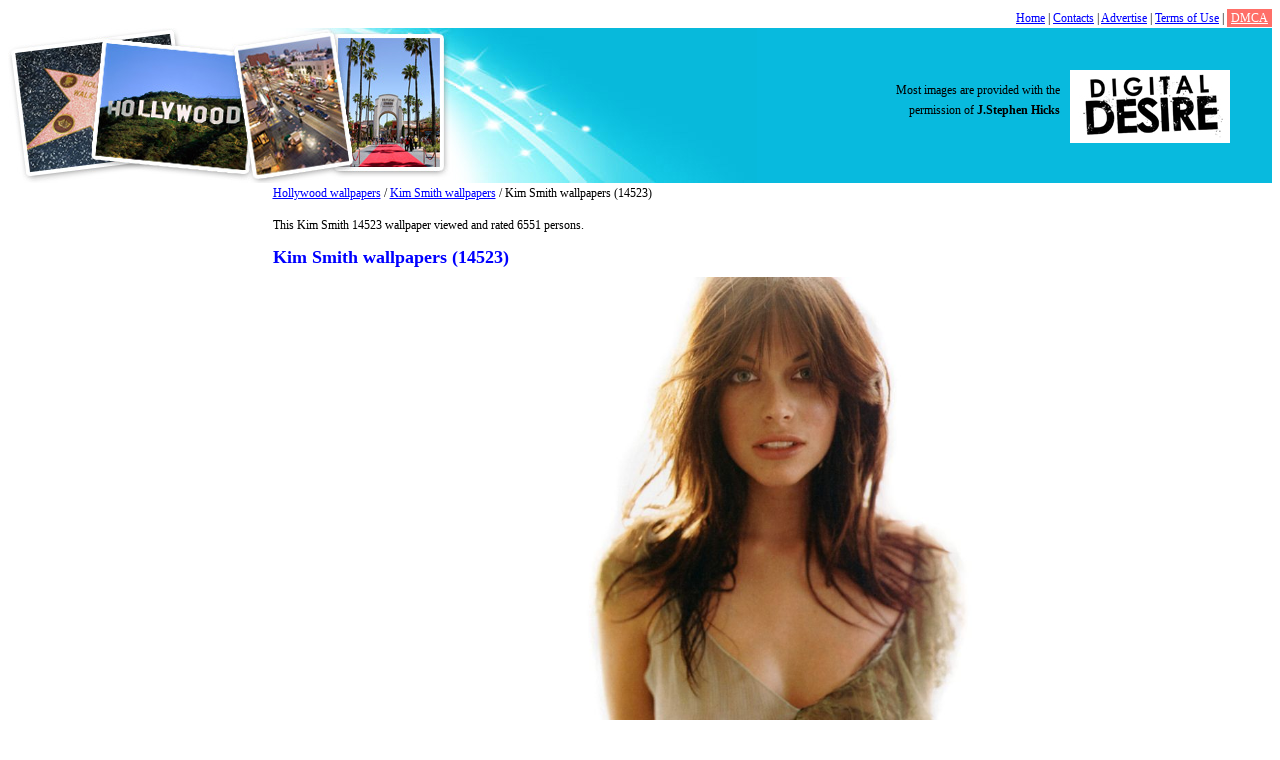

--- FILE ---
content_type: text/html; charset=UTF-8
request_url: http://www.keysbase.com/wallpaper/kim-smith/14523.html
body_size: 2085
content:
<!DOCTYPE html>
<html xmlns="http://www.w3.org/1999/xhtml" xml:lang="ru" lang="ru">
	<head>
		<meta http-equiv="Content-type" content="text/html; charset=utf-8">
		<meta name="viewport" content="width=device-width, initial-scale=1">
		<title>Kim Smith wallpapers (14523). Beautiful Kim Smith pictures and photos</title>
		<meta name="keywords" content="">
		<meta name="description" content="Kim Smith wallpapers for desktop (14523) - very beautiful Kim Smith wallpaper photos">

		<link rel="stylesheet" href="http://www.keysbase.com/content/skin/rexwallpapers/css/style.css" type="text/css" media="screen">

		<script type="text/javascript">if (window!= window.top) top.location.href = location.href;</script>
		<script type="text/javascript" src="http://ajax.googleapis.com/ajax/libs/jquery/1.4/jquery.min.js"></script>

		
		<!-- Global site tag (gtag.js) - Google Analytics -->
		<script async src="https://www.googletagmanager.com/gtag/js?id=UA-149739123-1"></script>
		<script>
			window.dataLayer = window.dataLayer || [];
			function gtag(){dataLayer.push(arguments);}
			gtag('js', new Date());
			gtag('config', 'UA-149739123-1');
		</script>
		
		<script type="text/javascript" src="/content/js/copyright.js"></script>

	</head>
<body>

<div>
<div style="float: right"><a href="/">Home</a> | <a href="/contact/">Contacts</a> | <a href="/advertise.html">Advertise</a> | <a href="/terms.html">Terms of Use</a> | <a href="/dmca.html" style="background-color: #ff6f68; color: white; padding:2px 4px;">DMCA</a></div>
<div style="clear: both"></div>
</div>
<div class="header"><a href="http://www.keysbase.com/"><img src="http://www.keysbase.com/content/skin/rexwallpapers/images/logo.jpg" width="749" height="155" alt="Logo"></a>
<script type="text/javascript">copyright();</script></div>

	<div class="container">

			<div class="content">

				<div class="left">
					<br><br>

									</div>

				<div class="right">

					<div class="clear"></div><a href="http://www.keysbase.com/">Hollywood wallpapers</a> / <a href="http://www.keysbase.com/category/kim-smith/">Kim Smith wallpapers</a> / Kim Smith wallpapers (14523)

<p>This Kim Smith 14523 wallpaper viewed and rated 6551 persons.</p>


<div class="text-center">
</div>
<div class="center-content">
	<h1>Kim Smith wallpapers (14523)</h1>
	<div class="wallpaper">
		<a href="http://www.keysbase.com/fullsize/kim-smith/14523.html">
			<img src="http://www.keysbase.com/wallpaper/kim-smith/kim-smith-14523.jpg" width="700" height="525" alt="Kim Smith" title="Kim Smith wallpapers" id="mainImage">
		</a>
		<div class="fullsize-wrapper">
			<a class="fullsize-btn" href="http://www.keysbase.com/fullsize/kim-smith/14523.html">
			</a>
		</div>
	</div>
</div>

<div class="sky_right">

</div>
<div style="clear:both"></div>

<br><br>
<strong>TOP Kim Smith wallpapers</strong>
	<div class="wallpaper-list-div">
		<ul class="wallpaper-list-ul">
			<li><a href="http://www.keysbase.com/wallpaper/kim-smith/14522.html"><img src="http://www.keysbase.com/thumbnail/kim-smith/kim-smith-14522.jpg" alt="Kim Smith"></a><br><a href="http://www.keysbase.com/wallpaper/kim-smith/14522.html">Kim Smith</a></li><li><a href="http://www.keysbase.com/wallpaper/kim-smith/14524.html"><img src="http://www.keysbase.com/thumbnail/kim-smith/kim-smith-14524.jpg" alt="Kim Smith"></a><br><a href="http://www.keysbase.com/wallpaper/kim-smith/14524.html">Kim Smith</a></li><li><a href="http://www.keysbase.com/wallpaper/kim-smith/14525.html"><img src="http://www.keysbase.com/thumbnail/kim-smith/kim-smith-14525.jpg" alt="Kim Smith"></a><br><a href="http://www.keysbase.com/wallpaper/kim-smith/14525.html">Kim Smith</a></li><li><a href="http://www.keysbase.com/wallpaper/kim-smith/14526.html"><img src="http://www.keysbase.com/thumbnail/kim-smith/kim-smith-14526.jpg" alt="Kim Smith"></a><br><a href="http://www.keysbase.com/wallpaper/kim-smith/14526.html">Kim Smith</a></li><li><a href="http://www.keysbase.com/wallpaper/kim-smith/14527.html"><img src="http://www.keysbase.com/thumbnail/kim-smith/kim-smith-14527.jpg" alt="Kim Smith"></a><br><a href="http://www.keysbase.com/wallpaper/kim-smith/14527.html">Kim Smith</a></li><li><a href="http://www.keysbase.com/wallpaper/kim-smith/14528.html"><img src="http://www.keysbase.com/thumbnail/kim-smith/kim-smith-14528.jpg" alt="Kim Smith"></a><br><a href="http://www.keysbase.com/wallpaper/kim-smith/14528.html">Kim Smith</a></li><li><a href="http://www.keysbase.com/wallpaper/kim-smith/14529.html"><img src="http://www.keysbase.com/thumbnail/kim-smith/kim-smith-14529.jpg" alt="Kim Smith"></a><br><a href="http://www.keysbase.com/wallpaper/kim-smith/14529.html">Kim Smith</a></li><li><a href="http://www.keysbase.com/wallpaper/kim-smith/14530.html"><img src="http://www.keysbase.com/thumbnail/kim-smith/kim-smith-14530.jpg" alt="Kim Smith"></a><br><a href="http://www.keysbase.com/wallpaper/kim-smith/14530.html">Kim Smith</a></li><li><a href="http://www.keysbase.com/wallpaper/kim-smith/14531.html"><img src="http://www.keysbase.com/thumbnail/kim-smith/kim-smith-14531.jpg" alt="Kim Smith"></a><br><a href="http://www.keysbase.com/wallpaper/kim-smith/14531.html">Kim Smith</a></li><li><a href="http://www.keysbase.com/wallpaper/kim-smith/14532.html"><img src="http://www.keysbase.com/thumbnail/kim-smith/kim-smith-14532.jpg" alt="Kim Smith"></a><br><a href="http://www.keysbase.com/wallpaper/kim-smith/14532.html">Kim Smith</a></li>
		</ul>
	</div>

		</div>

		<div class="clear"></div>
	</div>

<div class="wallpaper-list-div-footer">
	
	<strong>Other Hollywood wallpapers</strong>

<ul class="wallpaper-list-ul-footer">
	<li><a href="http://www.keysbase.com/wallpaper/kate-winslet/81192.html"><img src="http://www.keysbase.com/thumbnail/kate-winslet/kate-winslet-81192.jpg" alt="Kate Winslet"></a><br><a href="http://www.keysbase.com/wallpaper/kate-winslet/81192.html">Kate Winslet</a></li><li><a href="http://www.keysbase.com/wallpaper/kristen-stewart/87655.html"><img src="http://www.keysbase.com/thumbnail/kristen-stewart/kristen-stewart-87655.jpg" alt="Kristen Stewart"></a><br><a href="http://www.keysbase.com/wallpaper/kristen-stewart/87655.html">Kristen Stewart</a></li><li><a href="http://www.keysbase.com/wallpaper/kimberley-walsh/85515.html"><img src="http://www.keysbase.com/thumbnail/kimberley-walsh/kimberley-walsh-85515.jpg" alt="Kimberley Walsh"></a><br><a href="http://www.keysbase.com/wallpaper/kimberley-walsh/85515.html">Kimberley Walsh</a></li><li><a href="http://www.keysbase.com/wallpaper/kristen-bell/87454.html"><img src="http://www.keysbase.com/thumbnail/kristen-bell/kristen-bell-87454.jpg" alt="Kristen Bell"></a><br><a href="http://www.keysbase.com/wallpaper/kristen-bell/87454.html">Kristen Bell</a></li><li><a href="http://www.keysbase.com/wallpaper/kendra-wilkinson/85063.html"><img src="http://www.keysbase.com/thumbnail/kendra-wilkinson/kendra-wilkinson-85063.jpg" alt="Kendra Wilkinson"></a><br><a href="http://www.keysbase.com/wallpaper/kendra-wilkinson/85063.html">Kendra Wilkinson</a></li>
</ul></div>

<div class="footer">
KeysBase &copy; 2010-2026  - <a href="http://www.keysbase.com/">Hollywood Wallpapers</a>

<div>
<a href="/contact/">Contacts</a> | <a href="/advertise.html">Advertise</a> | <a href="/terms.html">Terms of Use</a> | <a href="/dmca.html">DMCA</a>
</div>


</div>

</div>

<script defer src="https://static.cloudflareinsights.com/beacon.min.js/vcd15cbe7772f49c399c6a5babf22c1241717689176015" integrity="sha512-ZpsOmlRQV6y907TI0dKBHq9Md29nnaEIPlkf84rnaERnq6zvWvPUqr2ft8M1aS28oN72PdrCzSjY4U6VaAw1EQ==" data-cf-beacon='{"version":"2024.11.0","token":"d6822a372e0746c791a476e8dcb8be11","r":1,"server_timing":{"name":{"cfCacheStatus":true,"cfEdge":true,"cfExtPri":true,"cfL4":true,"cfOrigin":true,"cfSpeedBrain":true},"location_startswith":null}}' crossorigin="anonymous"></script>
</body>
</html>